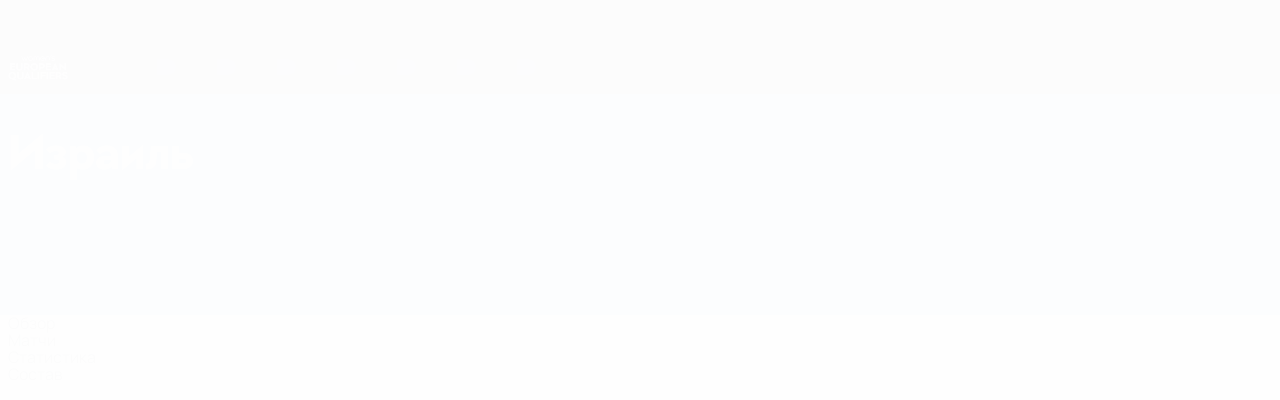

--- FILE ---
content_type: text/css
request_url: https://ru.uefa.com/CompiledAssets/UefaCom/css/sections/team.css?_t=a432352228a6f9bd8ddb3e2045c35a26
body_size: 2337
content:
.section.team-header .box-content{margin-top:0}.team-header{--team-color:var(--pk-background);border-image:linear-gradient(187.61deg,color-mix(in srgb,transparent,var(--team-color)0%)26.34%,var(--team-color)87.34%)fill 1;background-image:var(--uefacom-team-header-bg-img-mobile,transparent);background-color:var(--uefacom-team-header-bg-color,transparent);background-position:top;background-repeat:no-repeat;background-size:var(--uefacom-team-header-bg-size,cover)}@media (width>=960px){.team-header{background-image:var(--uefacom-team-header-bg-img,transparent);border-image:unset}}.team-header.team-ALB,.team-header.team-AND,.team-header.team-ARM,.team-header.team-AUT,.team-header.team-AZE,.team-header.team-BLR,.team-header.team-BEL,.team-header.team-BIH,.team-header.team-BUL,.team-header.team-CRO,.team-header.team-CYP,.team-header.team-CZE,.team-header.team-DEN,.team-header.team-ENG,.team-header.team-EST,.team-header.team-MKD,.team-header.team-FRO,.team-header.team-FIN,.team-header.team-FRA,.team-header.team-GEO,.team-header.team-GER,.team-header.team-GIB,.team-header.team-GRE,.team-header.team-HUN,.team-header.team-ISL,.team-header.team-ISR,.team-header.team-ITA,.team-header.team-KAZ,.team-header.team-KOS,.team-header.team-LVA,.team-header.team-LIE,.team-header.team-LTU,.team-header.team-LUX,.team-header.team-MLT,.team-header.team-MDA,.team-header.team-MNE,.team-header.team-NED,.team-header.team-NIR,.team-header.team-NOR,.team-header.team-POL,.team-header.team-POR,.team-header.team-IRL,.team-header.team-ROU,.team-header.team-RUS,.team-header.team-SMR,.team-header.team-SCO,.team-header.team-SRB,.team-header.team-SVK,.team-header.team-SVN,.team-header.team-ESP,.team-header.team-SWE,.team-header.team-SUI,.team-header.team-TUR,.team-header.team-UKR,.team-header.team-WAL{background-color:var(--team-color)}.team-header.team-ALB{--team-color:#a22126}.team-header.team-AND{--team-color:#005aab}.team-header.team-ARM{--team-color:#a9161c}.team-header.team-AUT{--team-color:#da3339}.team-header.team-AZE{--team-color:#206dba}.team-header.team-BLR{--team-color:#212121}.team-header.team-BEL{--team-color:#c4272d}.team-header.team-BIH{--team-color:#17468f}.team-header.team-BUL{--team-color:#186a4b}.team-header.team-CRO{--team-color:#c32128}.team-header.team-CYP{--team-color:#294899}.team-header.team-CZE{--team-color:#c82c31}.team-header.team-DEN{--team-color:#7c0a20}.team-header.team-ENG{--team-color:#c31327}.team-header.team-EST{--team-color:#1861a8}.team-header.team-MKD{--team-color:#c6353a}.team-header.team-FRO{--team-color:#1d4da4}.team-header.team-FIN{--team-color:#1c4c92}.team-header.team-FRA{--team-color:#08295b}.team-header.team-GEO{--team-color:#bd2e33}.team-header.team-GER{--team-color:#909090}.team-header.team-GIB{--team-color:#cb1f26}.team-header.team-GRE{--team-color:#005aab}.team-header.team-HUN{--team-color:#bf262c}.team-header.team-ISL{--team-color:#0058a4}.team-header.team-ISR{--team-color:#005aab}.team-header.team-ITA{--team-color:#1853b7}.team-header.team-KAZ{--team-color:#ffd503}.team-header.team-KOS{--team-color:#0c4da2}.team-header.team-LVA{--team-color:#6a0004}.team-header.team-LIE{--team-color:#24377a}.team-header.team-LTU{--team-color:#fdb813}.team-header.team-LUX{--team-color:#c03439}.team-header.team-MLT{--team-color:#b92025}.team-header.team-MDA{--team-color:#005aab}.team-header.team-MNE{--team-color:#aa0c12}.team-header.team-NED{--team-color:#ec7a11}.team-header.team-NIR{--team-color:#2b9550}.team-header.team-NOR{--team-color:#cb252b}.team-header.team-POL{--team-color:#ca3439}.team-header.team-POR{--team-color:#a42529}.team-header.team-IRL{--team-color:#37a962}.team-header.team-ROU{--team-color:#ffde00}.team-header.team-RUS{--team-color:#c8262c}.team-header.team-SMR{--team-color:#0089d0}.team-header.team-SCO{--team-color:#00265d}.team-header.team-SRB{--team-color:#be393e}.team-header.team-SVK{--team-color:#005aab}.team-header.team-SVN{--team-color:#2281d7}.team-header.team-ESP{--team-color:#a9151a}.team-header.team-SWE{--team-color:#ffd503}.team-header.team-SUI{--team-color:#bf2c31}.team-header.team-TUR{--team-color:#cb2329}.team-header.team-UKR{--team-color:#f7d600}.team-header.team-WAL{--team-color:#c3253a}.team-header.team-ALB,.team-header.team-AND,.team-header.team-ARM,.team-header.team-AUT,.team-header.team-AZE,.team-header.team-BLR,.team-header.team-BEL,.team-header.team-BIH,.team-header.team-BUL,.team-header.team-CRO,.team-header.team-CYP,.team-header.team-CZE,.team-header.team-DEN,.team-header.team-ENG,.team-header.team-EST,.team-header.team-MKD,.team-header.team-FRO,.team-header.team-FIN,.team-header.team-FRA,.team-header.team-GEO,.team-header.team-GER,.team-header.team-GIB,.team-header.team-GRE,.team-header.team-HUN,.team-header.team-ISL,.team-header.team-ISR,.team-header.team-ITA,.team-header.team-KAZ,.team-header.team-KOS,.team-header.team-LVA,.team-header.team-LIE,.team-header.team-LTU,.team-header.team-LUX,.team-header.team-MLT,.team-header.team-MDA,.team-header.team-MNE,.team-header.team-NED,.team-header.team-NIR,.team-header.team-NOR,.team-header.team-POL,.team-header.team-POR,.team-header.team-IRL,.team-header.team-ROU,.team-header.team-RUS,.team-header.team-SMR,.team-header.team-SCO,.team-header.team-SRB,.team-header.team-SVK,.team-header.team-SVN,.team-header.team-ESP,.team-header.team-SWE,.team-header.team-SUI,.team-header.team-TUR,.team-header.team-UKR,.team-header.team-WAL{background-image:var(--team-image);background-position:top;background-repeat:no-repeat;background-size:cover}@media (width>=768px){.team-header.team-ALB,.team-header.team-AND,.team-header.team-ARM,.team-header.team-AUT,.team-header.team-AZE,.team-header.team-BLR,.team-header.team-BEL,.team-header.team-BIH,.team-header.team-BUL,.team-header.team-CRO,.team-header.team-CYP,.team-header.team-CZE,.team-header.team-DEN,.team-header.team-ENG,.team-header.team-EST,.team-header.team-MKD,.team-header.team-FRO,.team-header.team-FIN,.team-header.team-FRA,.team-header.team-GEO,.team-header.team-GER,.team-header.team-GIB,.team-header.team-GRE,.team-header.team-HUN,.team-header.team-ISL,.team-header.team-ISR,.team-header.team-ITA,.team-header.team-KAZ,.team-header.team-KOS,.team-header.team-LVA,.team-header.team-LIE,.team-header.team-LTU,.team-header.team-LUX,.team-header.team-MLT,.team-header.team-MDA,.team-header.team-MNE,.team-header.team-NED,.team-header.team-NIR,.team-header.team-NOR,.team-header.team-POL,.team-header.team-POR,.team-header.team-IRL,.team-header.team-ROU,.team-header.team-RUS,.team-header.team-SMR,.team-header.team-SCO,.team-header.team-SRB,.team-header.team-SVK,.team-header.team-SVN,.team-header.team-ESP,.team-header.team-SWE,.team-header.team-SUI,.team-header.team-TUR,.team-header.team-UKR,.team-header.team-WAL{background-image:var(--team-image-desktop);background-position:100%;background-size:contain}}.team-header.team-ALB,.team-header.team-AND,.team-header.team-ARM,.team-header.team-AUT,.team-header.team-AZE,.team-header.team-BLR,.team-header.team-BEL,.team-header.team-BIH,.team-header.team-BUL,.team-header.team-CRO,.team-header.team-CYP,.team-header.team-CZE,.team-header.team-DEN,.team-header.team-ENG,.team-header.team-EST,.team-header.team-MKD,.team-header.team-FRO,.team-header.team-FIN,.team-header.team-FRA,.team-header.team-GEO,.team-header.team-GER,.team-header.team-GIB,.team-header.team-GRE,.team-header.team-HUN,.team-header.team-ISL,.team-header.team-ISR,.team-header.team-ITA,.team-header.team-KAZ,.team-header.team-KOS,.team-header.team-LVA,.team-header.team-LIE,.team-header.team-LTU,.team-header.team-LUX,.team-header.team-MLT,.team-header.team-MDA,.team-header.team-MNE,.team-header.team-NED,.team-header.team-NIR,.team-header.team-NOR,.team-header.team-POL,.team-header.team-POR,.team-header.team-IRL,.team-header.team-ROU,.team-header.team-RUS,.team-header.team-SMR,.team-header.team-SCO,.team-header.team-SRB,.team-header.team-SVK,.team-header.team-SVN,.team-header.team-ESP,.team-header.team-SWE,.team-header.team-SUI,.team-header.team-TUR,.team-header.team-UKR,.team-header.team-WAL{background-size:100%}@media (width>=768px){.team-header.team-ALB,.team-header.team-AND,.team-header.team-ARM,.team-header.team-AUT,.team-header.team-AZE,.team-header.team-BLR,.team-header.team-BEL,.team-header.team-BIH,.team-header.team-BUL,.team-header.team-CRO,.team-header.team-CYP,.team-header.team-CZE,.team-header.team-DEN,.team-header.team-ENG,.team-header.team-EST,.team-header.team-MKD,.team-header.team-FRO,.team-header.team-FIN,.team-header.team-FRA,.team-header.team-GEO,.team-header.team-GER,.team-header.team-GIB,.team-header.team-GRE,.team-header.team-HUN,.team-header.team-ISL,.team-header.team-ISR,.team-header.team-ITA,.team-header.team-KAZ,.team-header.team-KOS,.team-header.team-LVA,.team-header.team-LIE,.team-header.team-LTU,.team-header.team-LUX,.team-header.team-MLT,.team-header.team-MDA,.team-header.team-MNE,.team-header.team-NED,.team-header.team-NIR,.team-header.team-NOR,.team-header.team-POL,.team-header.team-POR,.team-header.team-IRL,.team-header.team-ROU,.team-header.team-RUS,.team-header.team-SMR,.team-header.team-SCO,.team-header.team-SRB,.team-header.team-SVK,.team-header.team-SVN,.team-header.team-ESP,.team-header.team-SWE,.team-header.team-SUI,.team-header.team-TUR,.team-header.team-UKR,.team-header.team-WAL{background-position:0 0;background-size:auto 300px}}.team-header.team-ALB{--team-image:url(https://img.uefa.com/imgml/uefacom/performancezone/teams-bg/Albania.jpg);--team-image-desktop:url(https://img.uefa.com/imgml/uefacom/performancezone/teams-bg/Albania_Desktop.jpg)}.team-header.team-AND{--team-image:url(https://img.uefa.com/imgml/uefacom/performancezone/teams-bg/Andorra.jpg);--team-image-desktop:url(https://img.uefa.com/imgml/uefacom/performancezone/teams-bg/Andorra_Desktop.jpg)}.team-header.team-ARM{--team-image:url(https://img.uefa.com/imgml/uefacom/performancezone/teams-bg/Armenia.jpg);--team-image-desktop:url(https://img.uefa.com/imgml/uefacom/performancezone/teams-bg/Armenia_Desktop.jpg)}.team-header.team-AUT{--team-image:url(https://img.uefa.com/imgml/uefacom/performancezone/teams-bg/Austria.jpg);--team-image-desktop:url(https://img.uefa.com/imgml/uefacom/performancezone/teams-bg/Austria_Desktop.jpg)}.team-header.team-AZE{--team-image:url(https://img.uefa.com/imgml/uefacom/performancezone/teams-bg/Azerbaijan.jpg);--team-image-desktop:url(https://img.uefa.com/imgml/uefacom/performancezone/teams-bg/Azerbaijan_Desktop.jpg)}.team-header.team-BLR{--team-image:url(https://img.uefa.com/imgml/uefacom/performancezone/teams-bg/Belarus.jpg);--team-image-desktop:url(https://img.uefa.com/imgml/uefacom/performancezone/teams-bg/Belarus_Desktop.jpg)}.team-header.team-BEL{--team-image:url(https://img.uefa.com/imgml/uefacom/performancezone/teams-bg/Belgium.jpg);--team-image-desktop:url(https://img.uefa.com/imgml/uefacom/performancezone/teams-bg/Belgium_Desktop.jpg)}.team-header.team-BIH{--team-image:url(https://img.uefa.com/imgml/uefacom/performancezone/teams-bg/Bosnia-Herzegovina.jpg);--team-image-desktop:url(https://img.uefa.com/imgml/uefacom/performancezone/teams-bg/Bosnia-Herzegovina_Desktop.jpg)}.team-header.team-BUL{--team-image:url(https://img.uefa.com/imgml/uefacom/performancezone/teams-bg/Bulgaria.jpg);--team-image-desktop:url(https://img.uefa.com/imgml/uefacom/performancezone/teams-bg/Bulgaria_Desktop.jpg)}.team-header.team-CRO{--team-image:url(https://img.uefa.com/imgml/uefacom/performancezone/teams-bg/Croatia.jpg);--team-image-desktop:url(https://img.uefa.com/imgml/uefacom/performancezone/teams-bg/Croatia_Desktop.jpg)}.team-header.team-CYP{--team-image:url(https://img.uefa.com/imgml/uefacom/performancezone/teams-bg/Cyprus.jpg);--team-image-desktop:url(https://img.uefa.com/imgml/uefacom/performancezone/teams-bg/Cyprus_Desktop.jpg)}.team-header.team-CZE{--team-image:url(https://img.uefa.com/imgml/uefacom/performancezone/teams-bg/Czech-Republic.jpg);--team-image-desktop:url(https://img.uefa.com/imgml/uefacom/performancezone/teams-bg/Czech-Republic_Desktop.jpg)}.team-header.team-DEN{--team-image:url(https://img.uefa.com/imgml/uefacom/performancezone/teams-bg/Denmark.jpg);--team-image-desktop:url(https://img.uefa.com/imgml/uefacom/performancezone/teams-bg/Denmark_Desktop.jpg)}.team-header.team-ENG{--team-image:url(https://img.uefa.com/imgml/uefacom/performancezone/teams-bg/England.jpg);--team-image-desktop:url(https://img.uefa.com/imgml/uefacom/performancezone/teams-bg/England_Desktop.jpg)}.team-header.team-EST{--team-image:url(https://img.uefa.com/imgml/uefacom/performancezone/teams-bg/Estonia.jpg);--team-image-desktop:url(https://img.uefa.com/imgml/uefacom/performancezone/teams-bg/Estonia_Desktop.jpg)}.team-header.team-MKD{--team-image:url(https://img.uefa.com/imgml/uefacom/performancezone/teams-bg/FYR.jpg);--team-image-desktop:url(https://img.uefa.com/imgml/uefacom/performancezone/teams-bg/FYR_Desktop.jpg)}.team-header.team-FRO{--team-image:url(https://img.uefa.com/imgml/uefacom/performancezone/teams-bg/Faroe.jpg);--team-image-desktop:url(https://img.uefa.com/imgml/uefacom/performancezone/teams-bg/Faroe_Desktop.jpg)}.team-header.team-FIN{--team-image:url(https://img.uefa.com/imgml/uefacom/performancezone/teams-bg/Finland.jpg);--team-image-desktop:url(https://img.uefa.com/imgml/uefacom/performancezone/teams-bg/Finland_Desktop.jpg)}.team-header.team-FRA{--team-image:url(https://img.uefa.com/imgml/uefacom/performancezone/teams-bg/France.jpg);--team-image-desktop:url(https://img.uefa.com/imgml/uefacom/performancezone/teams-bg/France_Desktop.jpg)}.team-header.team-GEO{--team-image:url(https://img.uefa.com/imgml/uefacom/performancezone/teams-bg/Georgia.jpg);--team-image-desktop:url(https://img.uefa.com/imgml/uefacom/performancezone/teams-bg/Georgia_Desktop.jpg)}.team-header.team-GER{--team-image:url(https://img.uefa.com/imgml/uefacom/performancezone/teams-bg/Germany.jpg);--team-image-desktop:url(https://img.uefa.com/imgml/uefacom/performancezone/teams-bg/Germany_Desktop.jpg)}.team-header.team-GIB{--team-image:url(https://img.uefa.com/imgml/uefacom/performancezone/teams-bg/Gibraltar.jpg);--team-image-desktop:url(https://img.uefa.com/imgml/uefacom/performancezone/teams-bg/Gibraltar_Desktop.jpg)}.team-header.team-GRE{--team-image:url(https://img.uefa.com/imgml/uefacom/performancezone/teams-bg/Greece.jpg);--team-image-desktop:url(https://img.uefa.com/imgml/uefacom/performancezone/teams-bg/Greece_Desktop.jpg)}.team-header.team-HUN{--team-image:url(https://img.uefa.com/imgml/uefacom/performancezone/teams-bg/Hungary.jpg);--team-image-desktop:url(https://img.uefa.com/imgml/uefacom/performancezone/teams-bg/Hungary_Desktop.jpg)}.team-header.team-ISL{--team-image:url(https://img.uefa.com/imgml/uefacom/performancezone/teams-bg/Iceland.jpg);--team-image-desktop:url(https://img.uefa.com/imgml/uefacom/performancezone/teams-bg/Iceland_Desktop.jpg)}.team-header.team-ISR{--team-image:url(https://img.uefa.com/imgml/uefacom/performancezone/teams-bg/Israel.jpg);--team-image-desktop:url(https://img.uefa.com/imgml/uefacom/performancezone/teams-bg/Israel_Desktop.jpg)}.team-header.team-ITA{--team-image:url(https://img.uefa.com/imgml/uefacom/performancezone/teams-bg/Italy.jpg);--team-image-desktop:url(https://img.uefa.com/imgml/uefacom/performancezone/teams-bg/Italy_Desktop.jpg)}.team-header.team-KAZ{--team-image:url(https://img.uefa.com/imgml/uefacom/performancezone/teams-bg/Kazakhstan.jpg);--team-image-desktop:url(https://img.uefa.com/imgml/uefacom/performancezone/teams-bg/Kazakhstan_Desktop.jpg)}.team-header.team-KOS{--team-image:url(https://img.uefa.com/imgml/uefacom/performancezone/teams-bg/Kosovo.jpg);--team-image-desktop:url(https://img.uefa.com/imgml/uefacom/performancezone/teams-bg/Kosovo_Desktop.jpg)}.team-header.team-LVA{--team-image:url(https://img.uefa.com/imgml/uefacom/performancezone/teams-bg/Latvia.jpg);--team-image-desktop:url(https://img.uefa.com/imgml/uefacom/performancezone/teams-bg/Latvia_Desktop.jpg)}.team-header.team-LIE{--team-image:url(https://img.uefa.com/imgml/uefacom/performancezone/teams-bg/Liechtenstein.jpg);--team-image-desktop:url(https://img.uefa.com/imgml/uefacom/performancezone/teams-bg/Liechtenstein_Desktop.jpg)}.team-header.team-LTU{--team-image:url(https://img.uefa.com/imgml/uefacom/performancezone/teams-bg/Lithuania.jpg);--team-image-desktop:url(https://img.uefa.com/imgml/uefacom/performancezone/teams-bg/Lithuania_Desktop.jpg)}.team-header.team-LUX{--team-image:url(https://img.uefa.com/imgml/uefacom/performancezone/teams-bg/Luxembourg.jpg);--team-image-desktop:url(https://img.uefa.com/imgml/uefacom/performancezone/teams-bg/Luxembourg_Desktop.jpg)}.team-header.team-MLT{--team-image:url(https://img.uefa.com/imgml/uefacom/performancezone/teams-bg/Malta.jpg);--team-image-desktop:url(https://img.uefa.com/imgml/uefacom/performancezone/teams-bg/Malta_Desktop.jpg)}.team-header.team-MDA{--team-image:url(https://img.uefa.com/imgml/uefacom/performancezone/teams-bg/Moldova.jpg);--team-image-desktop:url(https://img.uefa.com/imgml/uefacom/performancezone/teams-bg/Moldova_Desktop.jpg)}.team-header.team-MNE{--team-image:url(https://img.uefa.com/imgml/uefacom/performancezone/teams-bg/Montenegro.jpg);--team-image-desktop:url(https://img.uefa.com/imgml/uefacom/performancezone/teams-bg/Montenegro_Desktop.jpg)}.team-header.team-NED{--team-image:url(https://img.uefa.com/imgml/uefacom/performancezone/teams-bg/Netherlands.jpg);--team-image-desktop:url(https://img.uefa.com/imgml/uefacom/performancezone/teams-bg/Netherlands_Desktop.jpg)}.team-header.team-NIR{--team-image:url(https://img.uefa.com/imgml/uefacom/performancezone/teams-bg/Northern-Ireland.jpg);--team-image-desktop:url(https://img.uefa.com/imgml/uefacom/performancezone/teams-bg/Northern-Ireland_Desktop.jpg)}.team-header.team-NOR{--team-image:url(https://img.uefa.com/imgml/uefacom/performancezone/teams-bg/Norway.jpg);--team-image-desktop:url(https://img.uefa.com/imgml/uefacom/performancezone/teams-bg/Norway_Desktop.jpg)}.team-header.team-POL{--team-image:url(https://img.uefa.com/imgml/uefacom/performancezone/teams-bg/Poland.jpg);--team-image-desktop:url(https://img.uefa.com/imgml/uefacom/performancezone/teams-bg/Poland_Desktop.jpg)}.team-header.team-POR{--team-image:url(https://img.uefa.com/imgml/uefacom/performancezone/teams-bg/Portugal.jpg);--team-image-desktop:url(https://img.uefa.com/imgml/uefacom/performancezone/teams-bg/Portugal_Desktop.jpg)}.team-header.team-IRL{--team-image:url(https://img.uefa.com/imgml/uefacom/performancezone/teams-bg/Republic-of-Ireland.jpg);--team-image-desktop:url(https://img.uefa.com/imgml/uefacom/performancezone/teams-bg/Republic-of-Ireland_Desktop.jpg)}.team-header.team-ROU{--team-image:url(https://img.uefa.com/imgml/uefacom/performancezone/teams-bg/Romania.jpg);--team-image-desktop:url(https://img.uefa.com/imgml/uefacom/performancezone/teams-bg/Romania_Desktop.jpg)}.team-header.team-RUS{--team-image:url(https://img.uefa.com/imgml/uefacom/performancezone/teams-bg/Russia.jpg);--team-image-desktop:url(https://img.uefa.com/imgml/uefacom/performancezone/teams-bg/Russia_Desktop.jpg)}.team-header.team-SMR{--team-image:url(https://img.uefa.com/imgml/uefacom/performancezone/teams-bg/San-Marino.jpg);--team-image-desktop:url(https://img.uefa.com/imgml/uefacom/performancezone/teams-bg/San-Marino_Desktop.jpg)}.team-header.team-SCO{--team-image:url(https://img.uefa.com/imgml/uefacom/performancezone/teams-bg/Scotland.jpg);--team-image-desktop:url(https://img.uefa.com/imgml/uefacom/performancezone/teams-bg/Scotland_Desktop.jpg)}.team-header.team-SRB{--team-image:url(https://img.uefa.com/imgml/uefacom/performancezone/teams-bg/Serbia.jpg);--team-image-desktop:url(https://img.uefa.com/imgml/uefacom/performancezone/teams-bg/Serbia_Desktop.jpg)}.team-header.team-SVK{--team-image:url(https://img.uefa.com/imgml/uefacom/performancezone/teams-bg/Slovakia.jpg);--team-image-desktop:url(https://img.uefa.com/imgml/uefacom/performancezone/teams-bg/Slovakia_Desktop.jpg)}.team-header.team-SVN{--team-image:url(https://img.uefa.com/imgml/uefacom/performancezone/teams-bg/Slovenia.jpg);--team-image-desktop:url(https://img.uefa.com/imgml/uefacom/performancezone/teams-bg/Slovenia_Desktop.jpg)}.team-header.team-ESP{--team-image:url(https://img.uefa.com/imgml/uefacom/performancezone/teams-bg/Spain.jpg);--team-image-desktop:url(https://img.uefa.com/imgml/uefacom/performancezone/teams-bg/Spain_Desktop.jpg)}.team-header.team-SWE{--team-image:url(https://img.uefa.com/imgml/uefacom/performancezone/teams-bg/Sweden.jpg);--team-image-desktop:url(https://img.uefa.com/imgml/uefacom/performancezone/teams-bg/Sweden_Desktop.jpg)}.team-header.team-SUI{--team-image:url(https://img.uefa.com/imgml/uefacom/performancezone/teams-bg/Switzerland.jpg);--team-image-desktop:url(https://img.uefa.com/imgml/uefacom/performancezone/teams-bg/Switzerland_Desktop.jpg)}.team-header.team-TUR{--team-image:url(https://img.uefa.com/imgml/uefacom/performancezone/teams-bg/Turkey.jpg);--team-image-desktop:url(https://img.uefa.com/imgml/uefacom/performancezone/teams-bg/Turkey_Desktop.jpg)}.team-header.team-UKR{--team-image:url(https://img.uefa.com/imgml/uefacom/performancezone/teams-bg/Ukraine.jpg);--team-image-desktop:url(https://img.uefa.com/imgml/uefacom/performancezone/teams-bg/Ukraine_Desktop.jpg)}.team-header.team-WAL{--team-image:url(https://img.uefa.com/imgml/uefacom/performancezone/teams-bg/Wales.jpg);--team-image-desktop:url(https://img.uefa.com/imgml/uefacom/performancezone/teams-bg/Wales_Desktop.jpg)}.team-header.section{background:0 0;padding:0}.team-header .team-header__content{padding:var(--pk-spacing-l)0 var(--pk-spacing-s)0;position:relative}@media (width>=960px){.team-header .team-header__content{padding:0}}.team-header .team-header__team-name pk-divider{height:32px}.team-header .team-header__team-name .country-flag{--pk-badge--size:16px}@media (width>=960px){.team-header .team-header__team-name .country-flag{--pk-badge--size:20px}}.team-header .team-header__team-name .team-name{font-family:var(--pk-font-comp-bold);font-size:var(--pk-font-size-xl4);color:var(--pk-text-01);vertical-align:middle}@media (width>=960px){.team-header .team-header__team-name .team-name{font-size:var(--pk-font-size-xl5);margin-top:0}}.team-header .team-header__team-name .team-country-name,.team-header .team-header__team-name .team-league-name{color:var(--pk-text-01);font-size:var(--pk-font-size-s);font-family:var(--pk-font-base-regular)}@media (width>=960px){.team-header .team-header__team-name .team-country-name,.team-header .team-header__team-name .team-league-name{font-size:var(--pk-font-size-m)}}.team-header .team-header__team-name .finals-trophy__team-stat{font-size:var(--pk-font-size-m);font-family:var(--pk-font-base-semibold);color:var(--pk-text-01);align-items:center;display:flex}.team-header.domestic-header .team-header__team-name{padding-bottom:var(--pk-spacing-l)}@media (width>=960px){.team-header.domestic-header .team-header__team-name{padding-bottom:var(--pk-spacing-m)}}.team-header.domestic-header .team-logo{--pk-badge--size:72px}.team-header .team-header__compare{width:fit-content;min-width:167px;margin-top:var(--pk-spacing-m)}.team-header .team-header__compare pk-button{--pk-button--min-width:167px;--pk-button--heigth:40px}.team-header .team-header__compare pk-button::part(link){--button--background-color:color-mix(in srgb,transparent,var(--pk-interaction-high-contrast)20%);color:var(--pk-interaction-high-contrast);-webkit-backdrop-filter:blur(10px);backdrop-filter:blur(10px);border-color:#0000}.team-header .team-header__compare pk-button::part(link):hover{--button--background-color:color-mix(in srgb,transparent,var(--pk-interaction-high-contrast)10%)}
/*# sourceMappingURL=/CompiledAssets/UefaCom/css/sections/team.css.map?_t=4d78bd18*/